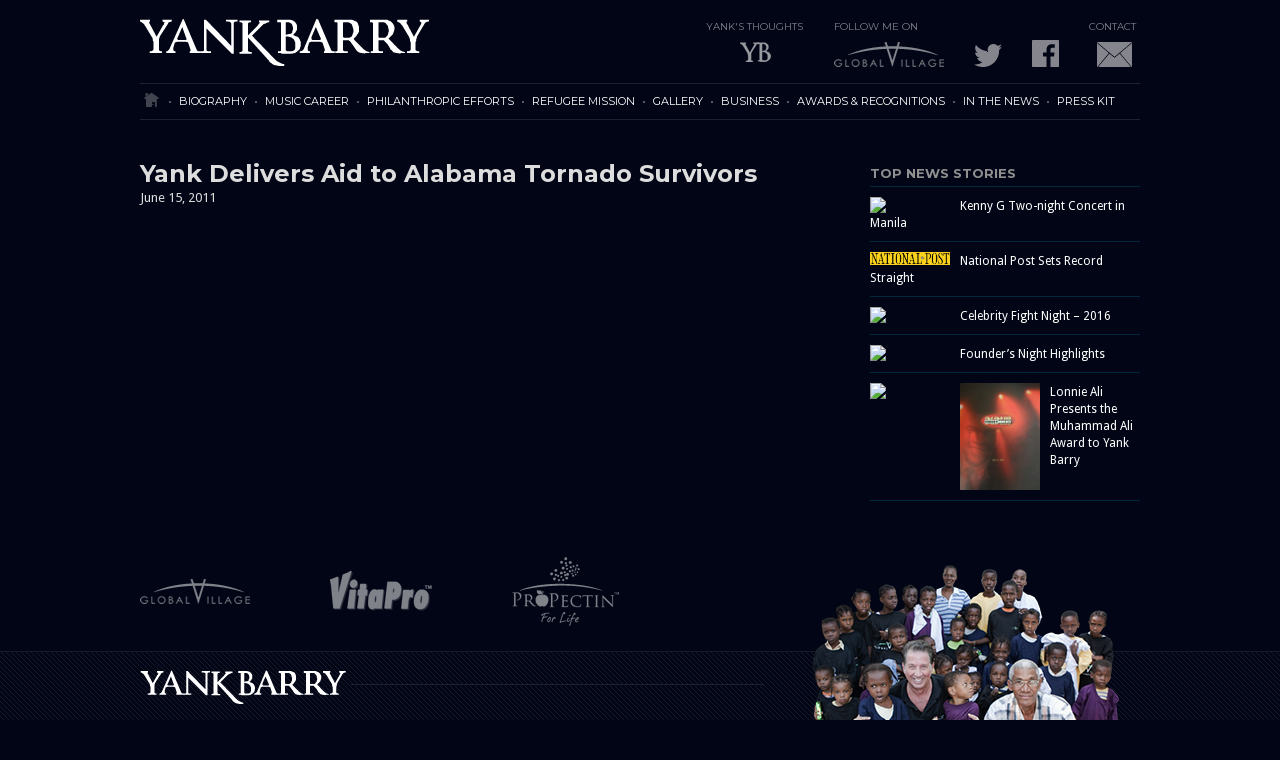

--- FILE ---
content_type: text/html; charset=UTF-8
request_url: https://yankbarry.com/yank-delivers-aid-to-alabama-tornado-survivors/
body_size: 19281
content:
<!DOCTYPE html>
<!--[if IE 7]>
<html class="ie ie7" lang="en-US">
<![endif]-->
<!--[if IE 8]>
<html class="ie ie8" lang="en-US">
<![endif]-->
<!--[if !(IE 7) | !(IE 8)  ]><!-->
<html lang="en-US">
<!--<![endif]-->
<head>
	<meta charset="utf-8">
	<meta http-equiv="Content-Type" content="text/html; charset=UTF-8" />
	<title>Yank Delivers Aid to Alabama Tornado Survivors |</title>
	
	<link rel="shortcut icon" href="https://yankbarry.com/wp-content/themes/yankbarry/favicon.ico" />
	<link rel="stylesheet" href="https://yankbarry.com/wp-content/themes/yankbarry/style.css">
	<link href='https://fonts.googleapis.com/css?family=Montserrat:400,700' rel='stylesheet' type='text/css'>
	<link href='https://fonts.googleapis.com/css?family=Droid+Sans:400,700' rel='stylesheet' type='text/css'>
		
<!-- All in One SEO Pack 3.3.4 by Michael Torbert of Semper Fi Web Design[317,324] -->
<script type="application/ld+json" class="aioseop-schema">{"@context":"https://schema.org","@graph":[{"@type":["Person","Organization"],"@id":"https://yankbarry.com/#person","url":"https://yankbarry.com/","name":"Yank Barry","image":{"@type":"ImageObject","@id":"https://yankbarry.com/#personlogo","url":"https://yankbarry.com/wp-content/uploads/2018/10/lllllll.jpg"},"logo":{"@id":"https://yankbarry.com/#personlogo"}},{"@type":"WebSite","@id":"https://yankbarry.com/#website","url":"https://yankbarry.com/","name":"","publisher":{"@id":"https://yankbarry.com/#person"}},{"@type":"WebPage","@id":"https://yankbarry.com/yank-delivers-aid-to-alabama-tornado-survivors/#webpage","url":"https://yankbarry.com/yank-delivers-aid-to-alabama-tornado-survivors/","inLanguage":"en-US","name":"Yank Delivers Aid to Alabama Tornado Survivors","isPartOf":{"@id":"https://yankbarry.com/#website"},"image":{"@type":"ImageObject","@id":"https://yankbarry.com/yank-delivers-aid-to-alabama-tornado-survivors/#primaryimage","url":"https://yankbarry.com/wp-content/uploads/2015/06/a8.jpg","width":450,"height":340},"primaryImageOfPage":{"@id":"https://yankbarry.com/yank-delivers-aid-to-alabama-tornado-survivors/#primaryimage"},"datePublished":"2011-06-15T16:52:46+00:00","dateModified":"2015-06-15T16:53:00+00:00"},{"@type":"Article","@id":"https://yankbarry.com/yank-delivers-aid-to-alabama-tornado-survivors/#article","isPartOf":{"@id":"https://yankbarry.com/yank-delivers-aid-to-alabama-tornado-survivors/#webpage"},"author":{"@id":"https://yankbarry.com/author/admin/#author"},"headline":"Yank Delivers Aid to Alabama Tornado Survivors","datePublished":"2011-06-15T16:52:46+00:00","dateModified":"2015-06-15T16:53:00+00:00","commentCount":0,"mainEntityOfPage":{"@id":"https://yankbarry.com/yank-delivers-aid-to-alabama-tornado-survivors/#webpage"},"publisher":{"@id":"https://yankbarry.com/#person"},"articleSection":"Gallery","image":{"@type":"ImageObject","@id":"https://yankbarry.com/yank-delivers-aid-to-alabama-tornado-survivors/#primaryimage","url":"https://yankbarry.com/wp-content/uploads/2015/06/a8.jpg","width":450,"height":340}},{"@type":"Person","@id":"https://yankbarry.com/author/admin/#author","name":"admin","sameAs":[],"image":{"@type":"ImageObject","@id":"https://yankbarry.com/#personlogo","url":"https://secure.gravatar.com/avatar/4f945d136618c08a754cdbfa8c6253e9?s=96&d=mm&r=g","width":96,"height":96,"caption":"admin"}}]}</script>
<link rel="canonical" href="https://yankbarry.com/yank-delivers-aid-to-alabama-tornado-survivors/" />
			<script type="text/javascript" >
				window.ga=window.ga||function(){(ga.q=ga.q||[]).push(arguments)};ga.l=+new Date;
				ga('create', 'UA-154708013-1', 'auto');
				// Plugins
				
				ga('send', 'pageview');
			</script>
			<script async src="https://www.google-analytics.com/analytics.js"></script>
			<!-- All in One SEO Pack -->
<link rel='dns-prefetch' href='//s.w.org' />
<link rel="alternate" type="application/rss+xml" title=" &raquo; Yank Delivers Aid to Alabama Tornado Survivors Comments Feed" href="https://yankbarry.com/yank-delivers-aid-to-alabama-tornado-survivors/feed/" />
		<script type="text/javascript">
			window._wpemojiSettings = {"baseUrl":"https:\/\/s.w.org\/images\/core\/emoji\/11.2.0\/72x72\/","ext":".png","svgUrl":"https:\/\/s.w.org\/images\/core\/emoji\/11.2.0\/svg\/","svgExt":".svg","source":{"concatemoji":"https:\/\/yankbarry.com\/wp-includes\/js\/wp-emoji-release.min.js?ver=5.1.19"}};
			!function(e,a,t){var n,r,o,i=a.createElement("canvas"),p=i.getContext&&i.getContext("2d");function s(e,t){var a=String.fromCharCode;p.clearRect(0,0,i.width,i.height),p.fillText(a.apply(this,e),0,0);e=i.toDataURL();return p.clearRect(0,0,i.width,i.height),p.fillText(a.apply(this,t),0,0),e===i.toDataURL()}function c(e){var t=a.createElement("script");t.src=e,t.defer=t.type="text/javascript",a.getElementsByTagName("head")[0].appendChild(t)}for(o=Array("flag","emoji"),t.supports={everything:!0,everythingExceptFlag:!0},r=0;r<o.length;r++)t.supports[o[r]]=function(e){if(!p||!p.fillText)return!1;switch(p.textBaseline="top",p.font="600 32px Arial",e){case"flag":return s([55356,56826,55356,56819],[55356,56826,8203,55356,56819])?!1:!s([55356,57332,56128,56423,56128,56418,56128,56421,56128,56430,56128,56423,56128,56447],[55356,57332,8203,56128,56423,8203,56128,56418,8203,56128,56421,8203,56128,56430,8203,56128,56423,8203,56128,56447]);case"emoji":return!s([55358,56760,9792,65039],[55358,56760,8203,9792,65039])}return!1}(o[r]),t.supports.everything=t.supports.everything&&t.supports[o[r]],"flag"!==o[r]&&(t.supports.everythingExceptFlag=t.supports.everythingExceptFlag&&t.supports[o[r]]);t.supports.everythingExceptFlag=t.supports.everythingExceptFlag&&!t.supports.flag,t.DOMReady=!1,t.readyCallback=function(){t.DOMReady=!0},t.supports.everything||(n=function(){t.readyCallback()},a.addEventListener?(a.addEventListener("DOMContentLoaded",n,!1),e.addEventListener("load",n,!1)):(e.attachEvent("onload",n),a.attachEvent("onreadystatechange",function(){"complete"===a.readyState&&t.readyCallback()})),(n=t.source||{}).concatemoji?c(n.concatemoji):n.wpemoji&&n.twemoji&&(c(n.twemoji),c(n.wpemoji)))}(window,document,window._wpemojiSettings);
		</script>
		<style type="text/css">
img.wp-smiley,
img.emoji {
	display: inline !important;
	border: none !important;
	box-shadow: none !important;
	height: 1em !important;
	width: 1em !important;
	margin: 0 .07em !important;
	vertical-align: -0.1em !important;
	background: none !important;
	padding: 0 !important;
}
</style>
	<link rel='stylesheet' id='wp-block-library-css'  href='https://yankbarry.com/wp-includes/css/dist/block-library/style.min.css?ver=5.1.19' type='text/css' media='all' />
<link rel='stylesheet' id='contact-form-7-css'  href='https://yankbarry.com/wp-content/plugins/contact-form-7/includes/css/styles.css?ver=5.1.6' type='text/css' media='all' />
<link rel='stylesheet' id='shs-front-css'  href='https://yankbarry.com/wp-content/plugins/simple-html-slider/css/shs-front.css?ver=5.1.19' type='text/css' media='all' />
<script type='text/javascript' src='https://yankbarry.com/wp-includes/js/jquery/jquery.js?ver=1.12.4'></script>
<script type='text/javascript' src='https://yankbarry.com/wp-includes/js/jquery/jquery-migrate.min.js?ver=1.4.1'></script>
<link rel='https://api.w.org/' href='https://yankbarry.com/wp-json/' />
<link rel="EditURI" type="application/rsd+xml" title="RSD" href="https://yankbarry.com/xmlrpc.php?rsd" />
<link rel="wlwmanifest" type="application/wlwmanifest+xml" href="https://yankbarry.com/wp-includes/wlwmanifest.xml" /> 
<link rel='prev' title='Yank &#038; Global Village Champion, Manny Pacquiao' href='https://yankbarry.com/yank-global-village-champion-manny-pacquiao/' />
<link rel='next' title='US Gary Bonds Birthday Bash' href='https://yankbarry.com/us-gary-bonds-birthday-bash/' />
<meta name="generator" content="WordPress 5.1.19" />
<link rel='shortlink' href='https://yankbarry.com/?p=1221' />
<link rel="alternate" type="application/json+oembed" href="https://yankbarry.com/wp-json/oembed/1.0/embed?url=https%3A%2F%2Fyankbarry.com%2Fyank-delivers-aid-to-alabama-tornado-survivors%2F" />
<link rel="alternate" type="text/xml+oembed" href="https://yankbarry.com/wp-json/oembed/1.0/embed?url=https%3A%2F%2Fyankbarry.com%2Fyank-delivers-aid-to-alabama-tornado-survivors%2F&#038;format=xml" />
	
	<script src="https://code.jquery.com/jquery-1.8.0.min.js" type="text/javascript"></script>
	<script src='https://yankbarry.com/wp-content/themes/yankbarry/js/jquery.timelinr-0.9.54.js'></script>
	<script src='https://yankbarry.com/wp-content/themes/yankbarry/js/jquery.slimscroll.min.js'></script>
	<script src='https://yankbarry.com/wp-content/themes/yankbarry/js/jquery.carouFredSel-6.2.1.js'></script>
	
	<script>
		$(function(){
			$().timelinr();
		});
	</script>
	
	<script>
		$(document).ready(function() {
		    function close_accordion_section() {
		        $('.accordion .accordion-section-title').removeClass('active');
		        $('.accordion .accordion-section-content').slideUp(300).removeClass('open');
		    }		 
		    $('.accordion-section-title').click(function(e) {
		        var currentAttrValue = $(this).attr('href');		 
		        if($(e.target).is('.active')) {
		            close_accordion_section();
		        }else {
		            close_accordion_section();		 
		            $(this).addClass('active');
		            $('.accordion ' + currentAttrValue).slideDown(300).addClass('open'); 
		        }		 
		        e.preventDefault();
		    });
		});
	</script>
	<script>
		$(document).ready(function() {
		    function close_accordion_section() {
		        $('.accordion .accordion-section-title-aw').removeClass('active');
		        $('.accordion .accordion-section-content-aw').slideUp(300).removeClass('open');
		    }		 
		    $('.accordion-section-title-aw').click(function(e) {
		        var currentAttrValue = $(this).attr('href');		 
		        if($(e.target).is('.active')) {
		            close_accordion_section();
		        }else {
		            close_accordion_section();		 
		            $(this).addClass('active');
		            $('.accordion ' + currentAttrValue).slideDown(300).addClass('open'); 
		        }		 
		        e.preventDefault();
		    });
		});
	</script>
	
	 <script type="text/javascript">
	 	$(function() {
			$(".phil-right-gallery-image").click(function() {
				var image = $(this).attr("rel");
				$('#phil-right-gallery-image').hide();
				$('#phil-right-gallery-image').fadeIn('slow');
				$('#phil-right-gallery-image').html('<img src="' + image + '"/>');
				return false;
			});
		});
	</script>
	<script type="text/javascript">
		$(document).ready(function() {
			$('a.login-window').click(function() {
			    var loginBox = $(this).attr('href');
			    $(loginBox).fadeIn(300);
			    var popMargTop = ($(loginBox).height() + 24) / 2; 
			    var popMargLeft = ($(loginBox).width() + 24) / 2; 
			    
			    $(loginBox).css({ 
			        'margin-top' : -popMargTop,
			        'margin-left' : -popMargLeft
			    });
			    $('body').append('<div id="mask"></div>');
			    $('#mask').fadeIn(300);
			    
			    return false;
			});
			$('a.close, #mask').live('click', function() { 
			  $('#mask , .login-popup').fadeOut(300 , function() {
			    $('#mask').remove();  
			}); 
			return false;
			});
		});
	</script>
	
	<script>
		$(function(){
		    $('.news-vid ul').slimScroll({
		    	color: '#0473B5',
		    	size: '12px',
		    	height: '480px',
		        railVisible: false,
		        alwaysVisible: true
		    });
		});
	</script>
	<script>
		$(document).ready(function(){
			
			$('ul.tabs li').click(function(){
				var tab_id = $(this).attr('data-tab');
	
				$('ul.tabs li').removeClass('current');
				$('.tab-content').removeClass('current');
	
				$(this).addClass('current');
				$("#"+tab_id).addClass('current');
			})
	
		})
	</script>
	<meta name="google-site-verification" content="_wg-8u4t0-4S8MYeodANoJaxZiH2btV7DlPH11IdUV4" />
	
	<script>
		$(function(){
		    $('.press-awards ul').slimScroll({
		    	color: '#0473B5',
		    	size: '12px',
		    	height: '740px',
		        railVisible: false,
		        alwaysVisible: true
		    });
		});
	</script>
	
	
</head>
<div class="header-wrapper">
	<div class="header-main">
		<div class="header-main-top">
			<div class="header-logo">
				<a href="https://yankbarry.com/"><img src="https://yankbarry.com/wp-content/themes/yankbarry/images/logo.png"/></a>
			</div>
			<div class="header-right">
				<div class="header-right-item">
					YANK'S THOUGHTS<br>
					<a href="https://yankbarry.com/yanks-thoughts"><img src="https://yankbarry.com/wp-content/themes/yankbarry/images/thoughts.png"/></a>
				</div>
				<div class="header-right-item">
					FOLLOW ME ON<br>
					<a href="http://www.gogvc.com/" target="_blank"><img src="https://yankbarry.com/wp-content/themes/yankbarry/images/follow.png"/></a>
				</div>
				<div class="header-right-item">
					<a href="https://twitter.com/yankbarry" target="_blank"><img src="https://yankbarry.com/wp-content/themes/yankbarry/images/twitter.png"/></a>
				</div>
				<div class="header-right-item">
					<a href="https://www.facebook.com/yankbarry" target="_blank"><img src="https://yankbarry.com/wp-content/themes/yankbarry/images/facebook.png"/></a>
				</div>
				<div class="header-right-item">
					CONTACT<br>
					<a href="https://yankbarry.com/contact"><img src="https://yankbarry.com/wp-content/themes/yankbarry/images/contact.png"/></a>
				</div>
			</div>
		</div>
		<div class="header-main-nav">
			<ul>
				<li><a href="https://yankbarry.com/"><img src="https://yankbarry.com/wp-content/themes/yankbarry/images/home.png"/></a></li><div class="header-main-nav-border"></div><li><a href="https://yankbarry.com/biography">BIOGRAPHY</a></li><div class="header-main-nav-border"></div><li><a href="https://yankbarry.com/life-events">MUSIC CAREER</a></li><div class="header-main-nav-border"></div><li><a href="https://yankbarry.com/philanthropic-efforts">PHILANTHROPIC EFFORTS</a></li><div class="header-main-nav-border"></div><li><a href="https://yankbarry.com/refugee-mission">REFUGEE MISSION</a></li><div class="header-main-nav-border"></div><li><a href="https://yankbarry.com/gallery">GALLERY</a></li><div class="header-main-nav-border"></div><li><a href="https://yankbarry.com/vitapro">BUSINESS</a></li><div class="header-main-nav-border"></div><li><a href="https://yankbarry.com/awards-recognitions">AWARDS & RECOGNITIONS</a></li><div class="header-main-nav-border"></div><li><a href="https://yankbarry.com/in-the-news">IN THE NEWS</a></li><div class="header-main-nav-border"></div><li><a href="https://yankbarry.com/press-kit">PRESS KIT</a></li>			</ul>
		</div>
	</div>
</div>
<body>

<div class="content-wrapper">
	<div class="content-main">
		<div class="single-left">
										<div class="single-left-thumb">
														</div>
				<h1>Yank Delivers Aid to Alabama Tornado Survivors</h1>
				June 15, 2011												</div>
		<div class="single-right">
			<h1>TOP NEWS STORIES</h1>
						<ul>
								<li>
																	<a href="https://yankbarry.com/kenny-g-two-night-concert-manila/"><img src="https://img.youtube.com/vi/Sw1g5o1ZfRw/default.jpg" /></a>
															<a href="https://yankbarry.com/kenny-g-two-night-concert-manila/">Kenny G Two-night Concert in Manila</a>
				</li>
								<li>
																<a href="https://yankbarry.com/national-post-sets-record-straight/"><img width="558" height="90" src="https://yankbarry.com/wp-content/uploads/2017/01/download-6.png" class="attachment-post-thumbnail size-post-thumbnail wp-post-image" alt="" srcset="https://yankbarry.com/wp-content/uploads/2017/01/download-6.png 558w, https://yankbarry.com/wp-content/uploads/2017/01/download-6-300x48.png 300w" sizes="(max-width: 558px) 100vw, 558px" /></a>
										<a href="https://yankbarry.com/national-post-sets-record-straight/">National Post Sets Record Straight</a>
				</li>
								<li>
																	<a href="https://yankbarry.com/celebrity-fight-night-2016/"><img src="https://img.youtube.com/vi/7e1bZzc109w/default.jpg" /></a>
															<a href="https://yankbarry.com/celebrity-fight-night-2016/">Celebrity Fight Night &#8211; 2016</a>
				</li>
								<li>
																	<a href="https://yankbarry.com/founders-night-highlights/"><img src="https://img.youtube.com/vi/q0xoKXorX8E/default.jpg" /></a>
															<a href="https://yankbarry.com/founders-night-highlights/">Founder&#8217;s Night Highlights</a>
				</li>
								<li>
																	<a href="https://yankbarry.com/lonnie-ali-presents-the-muhammad-ali-award-to-yank-barry/"><img src="https://img.youtube.com/vi/qW9MZUi_ndY/default.jpg" /></a>
																<a href="https://yankbarry.com/lonnie-ali-presents-the-muhammad-ali-award-to-yank-barry/"><img width="750" height="1000" src="https://yankbarry.com/wp-content/uploads/2016/04/DSC05977-e1460342520138.jpg" class="attachment-post-thumbnail size-post-thumbnail wp-post-image" alt="" srcset="https://yankbarry.com/wp-content/uploads/2016/04/DSC05977-e1460342520138.jpg 750w, https://yankbarry.com/wp-content/uploads/2016/04/DSC05977-e1460342520138-225x300.jpg 225w" sizes="(max-width: 750px) 100vw, 750px" /></a>
										<a href="https://yankbarry.com/lonnie-ali-presents-the-muhammad-ali-award-to-yank-barry/">Lonnie Ali Presents the Muhammad Ali Award to Yank Barry</a>
				</li>
							</ul>
		</div>
	</div>
</div>

<div class="footer-wrapper">
	<div class="footer-main">
		<div class="footer-top">
			<a href="http://www.gogvm.com/" target="_blank"><img src="https://yankbarry.com/wp-content/themes/yankbarry/images/foot1.png"/></a>
			<a href="http://www.vitapro.com/" target="_blank"><img src="https://yankbarry.com/wp-content/themes/yankbarry/images/foot2.png"/></a>
			<a href="http://www.propectin.com/" target="_blank"><img src="https://yankbarry.com/wp-content/themes/yankbarry/images/foot3.png"/></a>
		</div>
		<div class="footer-logo">
			<img src="https://yankbarry.com/wp-content/themes/yankbarry/images/foologo.png"/>
		</div>
		<div class="footer-links">
			<ul>
				<li><a href="https://yankbarry.com/biography">BIOGRAPHY</a></li>
				<li><a href="https://yankbarry.com/philanthropic-efforts">PHILANTHROPIC EFFORTS</a></li>
				<li><a href="https://yankbarry.com/awards-recognitions">AWARDS & RECOGNITIONS</a></li>
				<li><a href="https://yankbarry.com/gallery">GALLERY</a></li>
				<li><a href="https://yankbarry.com/in-the-news">IN THE NEWS</a></li>
				<li><a href="https://yankbarry.com/life-events">MUSIC CAREER</a></li>
				<li><a href="https://yankbarry.com/refugee-mission">REFUGEE MISSION </a></li>
				<li><a href="https://yankbarry.com/vitapro">BUSINESS</a></li>
				<li><a href="https://yankbarry.com/press-kit">PRESS KIT</a></li>
				<li><a href="https://yankbarry.com/yanks-thoughts">YANK'S THOUGHTS</a></li>
				<li><a href="https://yankbarry.com/contact">CONTACT US</a></li>
			</ul>
		</div>
		<div class="footer-copy">
			&copy; ALL RIGHTS RESERVED 2026			
		</div>
	</div>
</div>
</body>
<!-- Google Analytics -->
<!-- Global site tag (gtag.js) - Google Analytics -->
<script async src="https://www.googletagmanager.com/gtag/js?id=UA-154708013-1"></script>
<script>
  window.dataLayer = window.dataLayer || [];
  function gtag(){dataLayer.push(arguments);}
  gtag('js', new Date());

  gtag('config', 'UA-154708013-1');
</script>

<!-- End Google Analytics -->
</html>